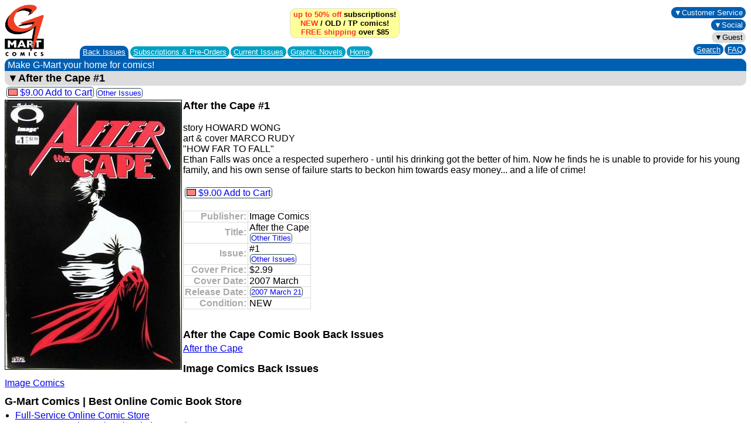

--- FILE ---
content_type: text/html; charset=UTF-8
request_url: https://www.g-mart.com/static/f075368.html
body_size: 15122
content:
<HTML>
<HEAD>
<LINK REL="stylesheet" TYPE="text/css" href="../g-mart.css">
<TITLE>After the Cape #1 | Image Comics Back Issues | G-Mart Comics</TITLE>
<META NAME="viewport" CONTENT="width=device-width, initial-scale=1">
<META NAME="format-detection" CONTENT="telephone=no">
<meta name="description" content="Buy After the Cape #1 at G-Mart Comics, the Best Online Comic Book Store for New Releases, up to 50% off Comic Book Subscription Service, Variant Covers, Back Issues!" />
<meta property="og:url" content="https://www.g-mart.com/static/f075368.html" />
<meta property="og:type" content="og:product" />
<meta property="og:title" content="After the Cape #1" />
<meta property="og:description" content="story HOWARD WONG art &amp; cover MARCO RUDY &quot;HOW FAR TO FALL&quot; Ethan Falls was once a respected superhero - until his drinking got the better of him. Now he finds he is unable to provide for his young family, and his own sense of failure starts to beckon him towards easy money... and a life of crime!" />
<meta property="og:image" content="https://www.g-mart.com/static/f075368.jpg" />
<meta name="twitter:card" content="summary_large_image" />
<meta name="twitter:domain" content="g-mart.com" />
<meta name="twitter:url" content="https://www.g-mart.com/static/f075368.html" />
<meta name="twitter:title" content="After the Cape #1" />
<meta name="twitter:description" content="story HOWARD WONG art &amp; cover MARCO RUDY &quot;HOW FAR TO FALL&quot; Ethan Falls was once a respected superhero - until his drinking got the better of him. Now he finds he is unable to provide for his young family, and his own sense of failure starts to beckon him towards easy money... and a life of crime!" />
<meta name="twitter:image" content="https://www.g-mart.com/static/f075368.jpg" />
</HEAD>
<BODY BGCOLOR="#FFFFFF">
<table cellpadding="0" cellspacing="0" class="navtable-main">
<tr><td align="Left" rowspan="2" valign="Middle" class="navlogo-space"><a href="/index.html"><img src="../GMartVerticalComics-224x300.gif" alt="[G-Mart Comics logo]" border=0 class="navlogo-image"></a><br></td><td align="Center" valign="Middle"><div class="div-bubblesblock-space-compact"><div class="navpromo-bubble"><strong class="navpromo-text"><a href="../faq.html#A1" target="_blank" class="link-none"><span class="navpromo-text-highlight">up to 50% off</span> subscriptions!</a><br><a href="https://www.g-mart.com/scripts/comicnet.cgi?a1=store.cgi&amp;a2=9%3A7%3A1%3A22%3A25&amp;a3=9%3A7%3A1%3A22%3A25&amp;function=6&amp;store=1001" class="link-none"><span class="navpromo-text-highlight">NEW</span></a> / <a href="https://www.g-mart.com/scripts/comicnet.cgi?a1=store.cgi&amp;a2=0%3A&amp;a3=9%3A7%3A1%3A22%3A30&amp;function=6&amp;store=1001" class="link-none">OLD</a> / <a href="https://www.g-mart.com/scripts/comicnet.cgi?a1=store.cgi&amp;a2=0%3A&amp;a3=9%3A7%3A1%3A22%3A55&amp;function=6&amp;store=1001" class="link-none">TP</a> comics!<br><a href="../faq.html#A9" target="_blank" class="link-none"><span class="navpromo-text-highlight">FREE shipping</span> over $85</a></strong></div></div><br></td><td align="Center" valign="Middle"></td><td align="Center" valign="Middle"></td><td align="Right" rowspan="2" valign="Middle" class="text-size-small" style="padding-bottom: 2px;"><div style="min-width: 88px;"><div class="div-bubblesblock-space-compact"><div class="navbutton-blue-brand"><div style="-webkit-tap-highlight-color:rgba(0,0,0,0)" onclick="return true"><div class="menu-dropdown"><span tabindex="100" onclick="return true">&#9660;Customer Service</span>
<div tabindex="100" onclick="return true"></div>
<ul style="right: 0;">
<li><a href="../faq.html" target="_blank">FAQ</a></li><li><a href="mailto:support@g-mart.com">e-mail: support@g-mart.com</a></li><li><a href="tel:331-207-3498">phone: 331-207-3498</a></li><li><a href="https://www.g-mart.com/scripts/comicnet.cgi?a1=store.cgi&amp;a2=0%3A&amp;a3=9%3A7%3A1%3A22%3A15&amp;function=6&amp;store=1001">Contact Us</a></li>
</ul>
</div></div></div></div><br><div class="div-bubblesblock-space-compact"><div class="navbutton-blue-brand"><div style="-webkit-tap-highlight-color:rgba(0,0,0,0)" onclick="return true"><div class="menu-dropdown"><span tabindex="100" onclick="return true">&#9660;Social</span>
<div tabindex="100" onclick="return true"></div>
<ul style="right: 0;">
<li><a href="https://www.facebook.com/g.mart.comics.online" target="_blank"><img src="../FB-f-Logo__blue_29.png" alt="[facebook]" height=12 width=12 border=0> facebook: g.mart.comics.online</a></li><li><a href="https://www.instagram.com/g.mart.comics/" target="_blank"><img src="../instagram_color_29.png" alt="[Instagram]" height=12 width=12 border=0> Instagram: g.mart.comics</a></li>
</ul>
</div></div></div></div><br><span class="text-size-small"><div class="div-bubblesblock-space-compact"><div class="navbutton-info"><div style="-webkit-tap-highlight-color:rgba(0,0,0,0)" onclick="return true"><div class="menu-dropdown"><span tabindex="100" onclick="return true">&#9660;Guest</span>
<div tabindex="100" onclick="return true"></div>
<ul style="right: 0;">
<li><a href="https://www.g-mart.com/scripts/comicnet.cgi?a1=store.cgi&amp;a2=0%3A&amp;a3=10%3A8%3A1%3A23%3A900&amp;function=6&amp;store=1001" class="mobile-display-none">New Account</a><a href="https://www.g-mart.com/scripts/comicnet.cgi?a1=store.cgi&amp;a2=0%3A&amp;a3=10%3A8%3A1%3A23%3A901&amp;function=6&amp;store=1001" class="mobile-display-inline">New Account</a></li><li><a href="https://www.g-mart.com/scripts/comicnet.cgi?a1=comicnet.cgi&amp;a2=0%3A&amp;a3=17%3A7%3A1%3A22%3A106%3A1%3A21%3A5&amp;function=6&amp;store=1001">Login</a></li>
</ul>
</div></div></div></div></span><br><div class="div-bubblesblock-space-compact"><div class="navbutton-blue-brand"><a href="https://www.g-mart.com/scripts/comicnet.cgi?a1=store.cgi&amp;a2=0%3A&amp;a3=11%3A9%3A1%3A24%3A1000&amp;function=6&amp;store=1001">Search</a></div></div><div class="div-bubblesblock-space-compact"><div class="navbutton-blue-brand"><a href="../faq.html" target="_blank">FAQ</a></div></div></div></td></tr>
<tr><td align="Left" colspan="3" valign="Bottom"><table cellpadding="0" cellspacing="0" class="table-collapse">
<tr><td align="Center" bgcolor="#005FB2" valign="Middle" class="navtab-rounded"><a href="https://www.g-mart.com/scripts/comicnet.cgi?a1=store.cgi&amp;a2=0%3A&amp;a3=9%3A7%3A1%3A22%3A30&amp;function=6&amp;store=1001">Back Issues</a></td><td style="padding-left: 2px; padding-bottom: 2px;"><div class="div-bubblesblock-space-compact"><div class="navbutton-tabunselected"><a href="https://www.g-mart.com/scripts/comicnet.cgi?a1=store.cgi&amp;a2=0%3A&amp;a3=9%3A7%3A1%3A22%3A20&amp;function=6&amp;store=1001">Subscriptions &amp; <nobr>Pre-Orders</nobr></a></div></div><div class="div-bubblesblock-space-compact"><div class="navbutton-tabunselected"><a href="https://www.g-mart.com/scripts/comicnet.cgi?a1=store.cgi&amp;a2=9%3A7%3A1%3A22%3A25&amp;a3=9%3A7%3A1%3A22%3A25&amp;function=6&amp;store=1001">Current Issues</a></div></div><div class="div-bubblesblock-space-compact"><div class="navbutton-tabunselected"><a href="https://www.g-mart.com/scripts/comicnet.cgi?a1=store.cgi&amp;a2=0%3A&amp;a3=9%3A7%3A1%3A22%3A55&amp;function=6&amp;store=1001">Graphic Novels</a></div></div><div class="div-bubblesblock-space-compact"><div class="navbutton-tabunselected"><a href="https://www.g-mart.com/scripts/comicnet.cgi?a1=store.cgi&amp;a2=0%3A&amp;a3=9%3A7%3A1%3A22%3A10&amp;function=6&amp;store=1001">Home</a></div></div></td></tr>
</table></td></tr>
</table>
<table cellpadding="0" cellspacing="0" class="navribbon-table">
<tr><td align="Left" class="navribbon-td">Make G-Mart your home for comics!</td></tr>
</table>
<div><div class="navribbon-info"><div style="-webkit-tap-highlight-color:rgba(0,0,0,0)" onclick="return true"><div class="menu-dropdown"><span tabindex="100" onclick="return true"><span class="text-size-large">&#9660;<strong>After the Cape #1</strong></span></span>
<div tabindex="100" onclick="return true"></div>
<ul>
<li><a href="https://www.g-mart.com/scripts/comicnet.cgi?a1=store.cgi&amp;a2=10%3A8%3A1%3A23%3A815&amp;a3=0%3A&amp;b=75368&amp;function=6&amp;pc=2&amp;store=1001&amp;x=1"><nobr><img src="../button_red.gif" alt="RED" height=12 width=16 border=0> $9.00<span class="text-size-small-nomobile"></span> Add to Cart</nobr></a></li><li><a href="https://www.g-mart.com/scripts/comicnet.cgi?a1=store.cgi&amp;a2=0%3A&amp;a3=11%3A9%3A1%3A24%3A1010&amp;action=2&amp;function=6&amp;highlight=75368&amp;id=3495&amp;section=c&amp;store=1001">Other Issues</a></li><li><a href="https://www.g-mart.com/scripts/comicnet.cgi?a1=store.cgi&amp;a2=0%3A&amp;a3=11%3A9%3A1%3A24%3A1010&amp;action=2&amp;function=6&amp;publisherid=23&amp;section=d&amp;store=1001">Publisher</a></li><li><a href="https://www.g-mart.com/scripts/comicnet.cgi?a1=store.cgi&amp;a2=10%3A8%3A1%3A23%3A812&amp;a3=10%3A8%3A1%3A23%3A813&amp;d=2454181&amp;function=6&amp;store=1001">Release Date</a></li>
</ul>
</div></div></div><div class="div-bubblesblock-space"><span class="actiontext-price"><a href="https://www.g-mart.com/scripts/comicnet.cgi?a1=store.cgi&amp;a2=10%3A8%3A1%3A23%3A815&amp;a3=0%3A&amp;b=75368&amp;function=6&amp;pc=2&amp;store=1001&amp;x=1"><nobr><img src="../button_red.gif" alt="RED" height=12 width=16 border=0> $9.00<span class="text-size-small-nomobile"></span> Add to Cart</nobr></a></span></div><span class="text-size-small-nomobile"><div class="div-bubblesblock-space-compact"><span class="actiontext"><a href="https://www.g-mart.com/scripts/comicnet.cgi?a1=store.cgi&amp;a2=0%3A&amp;a3=11%3A9%3A1%3A24%3A1010&amp;action=2&amp;function=6&amp;highlight=75368&amp;id=3495&amp;section=c&amp;store=1001">Other Issues</a></span></div></span><br><img src="f075368.jpg" alt="[After the Cape #1]" height=458 width=300 border=1 class="image-float-left"><div class="mobile-display-inline"><br clear="all"></div><h1 class="h1-inline-large">After the Cape #1</h1><br><br>story HOWARD WONG<br>
art &amp; cover MARCO RUDY<br>
&quot;HOW FAR TO FALL&quot;<br>
Ethan Falls was once a respected superhero - until his drinking got the better of him. Now he finds he is unable to provide for his young family, and his own sense of failure starts to beckon him towards easy money... and a life of crime!<br><br><div class="div-bubblesblock-space"><span class="actiontext-price"><a href="https://www.g-mart.com/scripts/comicnet.cgi?a1=store.cgi&amp;a2=10%3A8%3A1%3A23%3A815&amp;a3=0%3A&amp;b=75368&amp;function=6&amp;pc=2&amp;store=1001&amp;x=1"><nobr><img src="../button_red.gif" alt="RED" height=12 width=16 border=0> $9.00<span class="text-size-small-nomobile"></span> Add to Cart</nobr></a></span></div><br><br><table class="table-collapse">
<tr><td align="Right" class="td-faintborder td-noverticalpadding text-grayed"><strong>Publisher:</strong></td><td class="td-faintborder td-noverticalpadding">Image Comics</td></tr>
<tr><td align="Right" class="td-faintborder td-noverticalpadding text-grayed"><strong>Title:</strong></td><td class="td-faintborder td-noverticalpadding">After the Cape<br><span class="text-size-small-nomobile"><div class="div-bubblesblock-space-compact"><span class="actiontext"><a href="https://www.g-mart.com/scripts/comicnet.cgi?a1=store.cgi&amp;a2=0%3A&amp;a3=11%3A9%3A1%3A24%3A1010&amp;action=2&amp;function=6&amp;publisherid=23&amp;section=d&amp;store=1001">Other Titles</a></span></div></span></td></tr>
<tr><td align="Right" class="td-faintborder td-noverticalpadding text-grayed"><strong>Issue:</strong></td><td class="td-faintborder td-noverticalpadding">#1<br><span class="text-size-small-nomobile"><div class="div-bubblesblock-space-compact"><span class="actiontext"><a href="https://www.g-mart.com/scripts/comicnet.cgi?a1=store.cgi&amp;a2=0%3A&amp;a3=11%3A9%3A1%3A24%3A1010&amp;action=2&amp;function=6&amp;highlight=75368&amp;id=3495&amp;section=c&amp;store=1001">Other Issues</a></span></div></span></td></tr>
<tr><td align="Right" class="td-faintborder td-noverticalpadding text-grayed"><strong>Cover Price:</strong></td><td class="td-faintborder td-noverticalpadding">$2.99</td></tr>
<tr><td align="Right" class="td-faintborder td-noverticalpadding text-grayed"><strong>Cover Date:</strong></td><td class="td-faintborder td-noverticalpadding">2007 March</td></tr>
<tr><td align="Right" class="td-faintborder td-noverticalpadding text-grayed"><strong>Release Date:</strong></td><td class="td-faintborder td-noverticalpadding"><span class="text-size-small-nomobile"><div class="div-bubblesblock-space-compact"><span class="actiontext"><a href="https://www.g-mart.com/scripts/comicnet.cgi?a1=store.cgi&amp;a2=10%3A8%3A1%3A23%3A812&amp;a3=10%3A8%3A1%3A23%3A813&amp;d=2454181&amp;function=6&amp;store=1001">2007 March 21</a></span></div></span></td></tr>
<tr><td align="Right" class="td-faintborder td-noverticalpadding text-grayed"><strong>Condition:</strong></td><td class="td-faintborder td-noverticalpadding">NEW</td></tr>
</table>
<div class="mobile-display-none"><br clear="all"></div></div>
<h2 class="h2-list-large">After the Cape Comic Book Back Issues</h2>
<a href="https://www.g-mart.com/static/c03495.html">After the Cape</a><br>
<h2 class="h2-list-large">Image Comics Back Issues</h2>
<a href="https://www.g-mart.com/static/h023.html">Image Comics</a><br>
<h1 class="h1-list-large">G-Mart Comics | Best Online Comic Book Store</h1><ul class="ul-compact text-size-medium">
<li><a href="https://www.g-mart.com/">Full-Service Online Comic Store</a></li>
<li>up to <img src="https://www.g-mart.com/percent50off_red.png" alt=" 50% off " height=12 width=25 border=0 class="homebutton-sale-compact"> <a href="https://www.g-mart.com/subscriptions.html">Comic Book Subscription Service</a><ul class="ul-compact">
<li><a href="https://www.g-mart.com/scripts/comicnet.cgi?a1=store.cgi&amp;a2=0%3A&amp;a3=10%3A8%3A1%3A23%3A600&amp;function=6&amp;store=1001">Featured Subscriptions</a></li>
<li><a href="https://www.g-mart.com/static/index4.html">Browse Subscriptions</a></li>
<li><a href="https://www.g-mart.com/static/index3.html">Browse Pre-Orders</a></li>
</ul>
</li>
<li><a href="https://www.g-mart.com/scripts/comicnet.cgi?a1=store.cgi&amp;a2=9%3A7%3A1%3A22%3A25&amp;a3=9%3A7%3A1%3A22%3A25&amp;function=6&amp;store=1001">Comic Book New Releases</a></li><li><a href="https://www.g-mart.com/backissues.html">Comic Book Back Issues</a><ul class="ul-compact">
<li><a href="https://www.g-mart.com/static/index5.html">Browse By Publisher/Title</a></li>
<li><a href="https://www.g-mart.com/static/index6.html">Browse By Title</a></li>
</ul>
</li>
<li><a href="https://www.g-mart.com/scripts/comicnet.cgi?a1=store.cgi&amp;a2=0%3A&amp;a3=9%3A7%3A1%3A22%3A50&amp;function=6&amp;store=1001">Comic Book Variant Covers</a></li><li><a href="https://www.g-mart.com/scripts/comicnet.cgi?a1=store.cgi&amp;a2=0%3A&amp;a3=9%3A7%3A1%3A22%3A55&amp;function=6&amp;store=1001">Graphic Novels</a></li><li><a href="https://www.g-mart.com/faq.html">FAQ</a></li>
</ul>
<p><span class="text-size-small"><b>static.f.075368</b><br><i>Copyright &copy; 2026 G-Mart Comics. All rights reserved.</i></span></p>
</BODY>
</HTML>